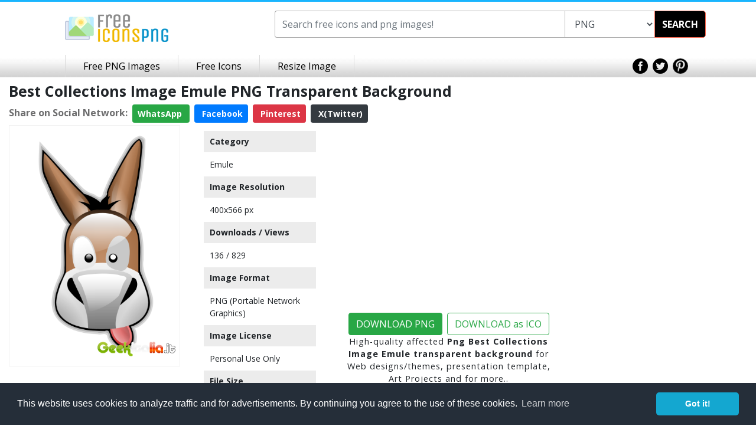

--- FILE ---
content_type: text/html; charset=UTF-8
request_url: https://www.freeiconspng.com/img/30932
body_size: 5096
content:
<!DOCTYPE html><html xmlns="http://www.w3.org/1999/xhtml" xml:lang="en" lang="en"><head><title>Best Collections Image Emule PNG Transparent Background, Free Download #30932 - FreeIconsPNG</title><meta name="description" content="Best collections image emule, download free emule transparent PNG images for your works. This is image is cleaned and hight-quality picture no:30932" /><meta http-equiv="Content-Type" content="text/html; charset=UTF-8" /><meta name="viewport" content="width=device-width, initial-scale=1, maximum-scale=1, user-scalable=no" /><meta name="lang" content="en" /><meta name="robots" content="index, follow" /><meta name="generator" content="FreeIconsPNG" /><link rel="shortcut icon" type="image/x-icon" href="https://spaces.wikiapis.com/freeiconspng/_img/ficon.ico" /><script type="application/ld+json">{"@context": "http://schema.org","@type": "WebSite","url": "https://www.freeiconspng.com/","potentialAction": {"@type": "SearchAction","target": "https://www.freeiconspng.com/search.html?q={search_term_string}","query-input": "required name=search_term_string"}}</script><script type="application/ld+json">{"@context": "http://schema.org","@type": "BreadcrumbList","itemListElement": [{"@type": "ListItem","position": 1,"item": {"@type": "WebSite","@id": "https://www.freeiconspng.com/","name": "FreeIconsPNG"}},{"@type": "ListItem","position": 2,"item": {"@type": "WebPage","@id": "https://www.freeiconspng.com/images/emule-png","name": "Emule"}},{"@type": "ListItem","position": 3,"item": {"@type": "WebPage","@id": "https://www.freeiconspng.com/img/30932","image": "https://www.freeiconspng.com/uploads/emule-png-20.png","name": "Png Best Collections Image Emule"}}]}</script><script type="application/ld+json">{"@context": "http://schema.org","@type": "ImageObject","author": "Ahkâm","contentUrl": "https://www.freeiconspng.com/uploads/emule-png-20.png","datePublished": "2016-10-23 09:20:22","description": "High-quality affected Png Best Collections Image Emule for Web design, Presentation template, Art Projects and for more..","name": "Png Best Collections Image Emule"}</script><link rel="stylesheet" href="https://cdnjs.cloudflare.com/ajax/libs/twitter-bootstrap/4.0.0/css/bootstrap.min.css" integrity="sha384-Gn5384xqQ1aoWXA+058RXPxPg6fy4IWvTNh0E263XmFcJlSAwiGgFAW/dAiS6JXm" crossorigin="anonymous"><link rel="stylesheet" href="https://spaces.wikiapis.com/freeiconspng/_css/site.min.css" /><link rel="dns-prefetch" href="//ajax.googleapis.com"><link rel="dns-prefetch" href="//html5shim.googlecode.com"><link rel="dns-prefetch" href="//fonts.googleapis.com"><link rel="dns-prefetch" href="//maxcdn.bootstrapcdn.com"><meta property="og:locale" content="en_US" /><meta property="og:type" content="article" /><meta property="og:title" content="Best Collections Image Emule PNG Transparent Background, Free Download #30932 - FreeIconsPNG" /><meta property="og:description" content="Best collections image emule, download free emule transparent PNG images for your works. This is image is cleaned and hight-quality picture no:30932" /><meta property="og:url" content="https://www.freeiconspng.com/img/30932" /><meta property="og:site_name" content="freeiconspng.com" /><meta property="og:image" content="https://www.freeiconspng.com/uploads/emule-png-20.png" /><meta name="twitter:card" content="summary" /><meta name="twitter:description" content="Best collections image emule, download free emule transparent PNG images for your works. This is image is cleaned and hight-quality picture no:30932" /><meta name="twitter:title" content="Best Collections Image Emule PNG Transparent Background, Free Download #30932 - FreeIconsPNG" /><meta name="twitter:image" content="https://www.freeiconspng.com/uploads/emule-png-20.png" /><link rel="canonical" href="https://www.freeiconspng.com/img/30932" /></head><body><div class="body-wrapper"><header class="header-limited"><div class="container"><div class="row"><div class="col-md-4 text-center"><div class="logo" style="padding: 15px 50px 15px 25px;"><a href="https://www.freeiconspng.com/" title="Free Icons PNG"><img src="https://spaces.wikiapis.com/freeiconspng/_img/logo.png" alt="Free Icons PNG" /></a></div></div><div class="col-md-8"><div class="search" style="margin: 0;"><div class="bar"><form method="get" action="/search.html" id="topsearch"><div class="input-group"><input value="" type="text" autocomplete="off" maxlength="40" placeholder="Search free icons and png images!" class="search-text form-control ui-autocomplete-input" id="searchBarInput" style="width:50% !important;" name="q" /><select id="searchType" name="tip" class="search-text form-control ui-autocomplete-input"><option value="png">PNG</option><option value="icon">ICON</option></select><div class="input-group-btn"><div class="btn-group"><button class="search-submit" type="button" id="searchBarButton" onclick="document.getElementById('topsearch').submit();">SEARCH</button></div></div></div></form></div></div></div></div><div class="clear"></div></div><div class="nav-bar"><div class="wrapper"><nav><ul class="list-unstyled"><li class="link-first"><a class="content" href="/latest-png-images.html" title="Free PNG Images">Free PNG Images</a></li><li class="link-first"><a class="content" href="/latest-icons.html" title="Free Icons">Free Icons</a></li><li class="link-first"><a class="content" target="_blank" href="/resize/">Resize Image</a></li></ul></nav><div class="social"><a href="https://www.facebook.com/freeiconspng" target="_blank"><img src="https://spaces.wikiapis.com/freeiconspng/_img/icon-top-facebook.png" alt="Facebook" /></a>&nbsp; <a href="https://twitter.com/freeiconspng" target="_blank"><img src="https://spaces.wikiapis.com/freeiconspng/_img/icon-top-twitter.png" alt="Twitter" /></a>&nbsp; <a href="https://www.pinterest.com/freeiconspng" target="_blank"><img src="https://spaces.wikiapis.com/freeiconspng/_img/icon-top-pinterest.png" alt="Pinterest" /></a></div></div><div class="clear"></div></div><div class="clear"></div></header><div class="container-fluid"><div class="row"><div class="col-lg-9 col-md-8 mb-1 mt-2"><h1 style="font-size: 25px;"><strong>Best Collections Image Emule PNG Transparent Background</strong></h1><div class="social mt-2"><script>function fbs_click() {u=location.href;t=document.title;window.open('http://www.facebook.com/sharer.php?u='+encodeURIComponent(u)+'&t='+encodeURIComponent(t),'sharer','toolbar=0,status=0,width=626,height=436');return false;} function twt_click() {u=location.href;ti=document.title;t=ti.replace('FreeIconsPNG.com','');window.open('https://twitter.com/intent/tweet?text='+encodeURIComponent(t)+'&url='+encodeURIComponent(u),'sharer','toolbar=0,status=0,width=626,height=436');return false;} function pnt_click() {pin_thumb='https://www.freeiconspng.com/uploads/emule-png-20.png';u=location.href;ti=document.title;t=ti.replace('FreeIconsPNG.com','');window.open('https://www.pinterest.com/pin/create/button/?description='+encodeURIComponent(t)+'&media='+pin_thumb+'&url='+encodeURIComponent(u),'sharer','toolbar=0,status=0,width=626,height=436');return false;} </script><div><span style="font-weight:700; color:#6d6d6e;">Share on Social Network:</span>&nbsp; <a href="whatsapp://send?text=https://www.freeiconspng.com/img/30932 - Best Collections Image Emule PNG Transparent Background, Free Download #30932 - FreeIconsPNG" target="_blank" rel="nofollow" class="btn btn-sm btn-success" style="font-weight:700; color:#fff;"> WhatsApp <i class="fa fa-whatsapp" aria-hidden="true"></i></a>&nbsp; <a class="btn btn-sm btn-primary" href="#" target="_blank" rel="nofollow" onclick="return fbs_click()" style="font-weight:700; color:#fff;"><i class="fa fa-facebook" aria-hidden="true"></i> Facebook</a>&nbsp; <a class="btn btn-sm btn-danger" href="#" target="_blank" rel="nofollow" onclick="return pnt_click()" style="font-weight:700; color:#fff;"><i class="fa fa-pinterest" aria-hidden="true"></i> Pinterest</a>&nbsp; <a class="btn btn-sm btn-dark text-white" href="#" target="_blank" rel="nofollow" onclick="return twt_click()" style="font-weight:700;"><i class="fa fa-twitter" aria-hidden="true"></i> X(Twitter)</a></div></div></div><div class="col-md-9"><div class="row"><div class="col-lg-4 col-md-6"><div itemscope itemtype="http://schema.org/ImageObject" class="mb-2"><a href="https://www.freeiconspng.com/downloadimg/30932" target="_blank"><img class="lazyload" src="https://spaces.wikiapis.com/freeiconspng/_img/default.png" data-original="/uploads/emule-png-20.png" alt="Png Best Collections Image Emule" itemprop="contentURL" style="width: 100%; height: auto; border: 0.1px solid #f0f0f0; background: url('/_img/transparent.png');" class="mb-2" /></a><meta itemprop="encodingFormat" content="png"></div><div class="mads-margin"><ins class="adsbygoogle" style="display:block" data-ad-client="ca-pub-0997649901163284" data-ad-slot="5135935915" data-ad-format="auto"></ins><script> (adsbygoogle = window.adsbygoogle || []).push({}); </script></div></div><div class="col-lg-3 col-md-12 vector"><h4>Category</h4><p><a href="/images/emule-png" title="Emule">Emule</a></p><h4>Image Resolution </h4><p>400x566 px</p><h4>Downloads / Views</h4><p>136 / 829 </p><h4>Image Format</h4><p>PNG (Portable Network Graphics)</p><h4>Image License</h4><p>Personal Use Only</p><h4>File Size</h4><p>72.83 KB</p><h4> Author</h4><p>Ahkâm</p></div><div class="col-lg-5 col-md-6 my-2 text-center"><div style=" margin: 2px; letter-spacing: 1px; z-index: 2;" class="mb-2"><div class="mads-margin"><ins class="adsbygoogle" style="display:block" data-ad-client="ca-pub-0997649901163284" data-ad-slot="5135935915" data-ad-format="auto"></ins><script> (adsbygoogle = window.adsbygoogle || []).push({}); </script></div><br /><a href="https://www.freeiconspng.com/download/30932"><button type="button" class="btn btn-success mt-1 text-center mr-2">DOWNLOAD PNG</button></a><a href="https://www.freeiconspng.com/download-ico/30932"><button type="button" class="btn btn-outline-success mt-1 text-center px">DOWNLOAD as ICO</button></a><p style="font-size:0.9rem;">High-quality affected <strong>Png Best Collections Image Emule transparent background</strong> for Web designs/themes, presentation template, Art Projects and for more..</p></div></div><div class="col-12"><div id="embed" style="padding:10px; color:#718c9d;"><div id="embedwebsite" style="margin-bottom: 20px;"><p>Please, give <strong class="blue">attribution</strong> if you use this image in your website</p><input type="text" value="&lt;a href=&quot;https://www.freeiconspng.com/img/30932&quot;&gt;Png Best Collections Image Emule&lt;/a&gt;" name="website" id="website" onclick="this.select();" style="width: 100%;"/></div><div id="embedblog"><p><strong class="blue">Embed</strong> this image in your blog or website</p><input type="text" value="&lt;a href=&quot;https://www.freeiconspng.com/img/30932&quot; title=&quot;Image from freeiconspng.com&quot;&gt;&lt;img src=&quot;https://www.freeiconspng.com/uploads/emule-png-20.png&quot; width=&quot;350&quot; alt=&quot;Png Best Collections Image Emule&quot; /&gt;&lt;/a&gt;" name="tblog" id="tblog" onclick="this.select();" style="width: 100%;"/></div></div><div class="p-3 mt-3 bg-light text-white"><h2 class="text-dark">Related emule PNG Images</h2></div><div class="section section_minus_margin"><span class="title"></span><span class="color_line"></span></div><div class="row"><div class="col-sm-4 col-md-4 col-lg-2 text-center"><div style="border: 0.1px solid #f0f0f0; background: url('/_img/transparent.png');" class="p-1 mb-2"><a href="https://www.freeiconspng.com/img/30915"><img class="lazyload" src="https://spaces.wikiapis.com/freeiconspng/_img/default.png" data-original="/thumbs/emule-png/emule-png-0.png" alt="" class="p-1" style="max-width: 120px; height: auto;"></a></div><span>Use These Emule Vector Clipart</span></div><div class="col-sm-4 col-md-4 col-lg-2 text-center"><div style="border: 0.1px solid #f0f0f0; background: url('/_img/transparent.png');" class="p-1 mb-2"><a href="https://www.freeiconspng.com/img/30916"><img class="lazyload" src="https://spaces.wikiapis.com/freeiconspng/_img/default.png" data-original="/thumbs/emule-png/emule-png-1.png" alt="" class="p-1" style="max-width: 120px; height: auto;"></a></div><span>Free Clipart Pictures Emule</span></div><div class="col-sm-4 col-md-4 col-lg-2 text-center"><div style="border: 0.1px solid #f0f0f0; background: url('/_img/transparent.png');" class="p-1 mb-2"><a href="https://www.freeiconspng.com/img/30917"><img class="lazyload" src="https://spaces.wikiapis.com/freeiconspng/_img/default.png" data-original="/thumbs/emule-png/emule-png-2.png" alt="" class="p-1" style="max-width: 120px; height: auto;"></a></div><span>Emule Download Free Images</span></div><div class="col-sm-4 col-md-4 col-lg-2 text-center"><div style="border: 0.1px solid #f0f0f0; background: url('/_img/transparent.png');" class="p-1 mb-2"><a href="https://www.freeiconspng.com/img/30918"><img class="lazyload" src="https://spaces.wikiapis.com/freeiconspng/_img/default.png" data-original="/thumbs/emule-png/emule-png-3.png" alt="" class="p-1" style="max-width: 120px; height: auto;"></a></div><span>Collection Png Clipart Emule</span></div><div class="col-sm-4 col-md-4 col-lg-2 text-center"><div style="border: 0.1px solid #f0f0f0; background: url('/_img/transparent.png');" class="p-1 mb-2"><a href="https://www.freeiconspng.com/img/30919"><img class="lazyload" src="https://spaces.wikiapis.com/freeiconspng/_img/default.png" data-original="/thumbs/emule-png/emule-png-4.png" alt="" class="p-1" style="max-width: 120px; height: auto;"></a></div><span>PNG File Emule</span></div><div class="col-sm-4 col-md-4 col-lg-2 text-center"><div style="border: 0.1px solid #f0f0f0; background: url('/_img/transparent.png');" class="p-1 mb-2"><a href="https://www.freeiconspng.com/img/30920"><img class="lazyload" src="https://spaces.wikiapis.com/freeiconspng/_img/default.png" data-original="/thumbs/emule-png/emule-png-5.png" alt="" class="p-1" style="max-width: 120px; height: auto;"></a></div><span>Get Emule Png Pictures</span></div><div class="col-sm-4 col-md-4 col-lg-2 text-center"><div style="border: 0.1px solid #f0f0f0; background: url('/_img/transparent.png');" class="p-1 mb-2"><a href="https://www.freeiconspng.com/img/30921"><img class="lazyload" src="https://spaces.wikiapis.com/freeiconspng/_img/default.png" data-original="/thumbs/emule-png/emule-png-7.jpg" alt="" class="p-1" style="max-width: 120px; height: auto;"></a></div><span>Emule In Png</span></div><div class="col-sm-4 col-md-4 col-lg-2 text-center"><div style="border: 0.1px solid #f0f0f0; background: url('/_img/transparent.png');" class="p-1 mb-2"><a href="https://www.freeiconspng.com/img/30922"><img class="lazyload" src="https://spaces.wikiapis.com/freeiconspng/_img/default.png" data-original="/thumbs/emule-png/emule-png-8.png" alt="" class="p-1" style="max-width: 120px; height: auto;"></a></div><span>Emule Download High-quality Png</span></div><div class="col-sm-4 col-md-4 col-lg-2 text-center"><div style="border: 0.1px solid #f0f0f0; background: url('/_img/transparent.png');" class="p-1 mb-2"><a href="https://www.freeiconspng.com/img/30923"><img class="lazyload" src="https://spaces.wikiapis.com/freeiconspng/_img/default.png" data-original="/thumbs/emule-png/emule-png-9.png" alt="" class="p-1" style="max-width: 120px; height: auto;"></a></div><span>HD PNG Emule</span></div><div class="col-sm-4 col-md-4 col-lg-2 text-center"><div style="border: 0.1px solid #f0f0f0; background: url('/_img/transparent.png');" class="p-1 mb-2"><a href="https://www.freeiconspng.com/img/30924"><img class="lazyload" src="https://spaces.wikiapis.com/freeiconspng/_img/default.png" data-original="/thumbs/emule-png/emule-png-10.png" alt="" class="p-1" style="max-width: 120px; height: auto;"></a></div><span>File PNG Emule</span></div></div></div></div></div><div class="col-md-3 d-none d-md-inline-block"><ins class="adsbygoogle" style="display:block" data-ad-format="autorelaxed" data-ad-client="ca-pub-0997649901163284" data-ad-slot="2143756185"></ins><script> (adsbygoogle = window.adsbygoogle || []).push({});</script></div></div></div><div class="clear-footer"></div><footer><div class="wrapper"><div class="logo-nav"><div class="logo"><a href="https://www.freeiconspng.com/" title="Free Icons PNG"><img src="https://spaces.wikiapis.com/freeiconspng/_img/footer-logo.png" alt="Free Icons PNG" /></a></div><div class="footer-nav"><ul class="list-unstyled"><li><a href="https://www.freeiconspng.com/copyright-policy.html">Copyright Policy</a></li><li><a href="https://www.freeiconspng.com/privacy.html">Privacy Policy</a></li><li style="border:none;"><a href="https://www.freeiconspng.com/contact.html">Contact</a></li></ul></div><div class="clear"></div></div><div class="social-text"><div class="social"><a href="https://www.facebook.com/freeiconspng" target="_blank"><img src="https://spaces.wikiapis.com/freeiconspng/_img/icon-footer-facebook.png" alt="Facebook" /></a><a href="https://twitter.com/freeiconspng" target="_blank"><img src="https://spaces.wikiapis.com/freeiconspng/_img/icon-footer-twitter.png" alt="Twitter" /></a><a href="https://plus.google.com/+freeiconspng" target="_blank"><img src="https://spaces.wikiapis.com/freeiconspng/_img/icon-footer-google.png" alt="Google+" /></a><a href="https://www.pinterest.com/freeiconspng" target="_blank"><img src="https://spaces.wikiapis.com/freeiconspng/_img/icon-footer-pinterest.png" alt="Pinterest" /></a></div><div class="text">Copyright 2014 © <a href="https://www.freeiconspng.com/" title="Free Icons PNG">freeiconspng.com</a></div><div class="clear"></div></div><div class="clear"></div></div></footer><script src="https://cdnjs.cloudflare.com/ajax/libs/jquery/3.3.1/jquery.min.js"></script><script async src="https://pagead2.googlesyndication.com/pagead/js/adsbygoogle.js?client=ca-pub-0997649901163284" crossorigin="anonymous"></script><link rel="stylesheet" type="text/css" href="https://cdnjs.cloudflare.com/ajax/libs/cookieconsent2/3.0.3/cookieconsent.min.css" /><script src="https://cdnjs.cloudflare.com/ajax/libs/cookieconsent2/3.0.3/cookieconsent.min.js"></script><script>window.addEventListener("load", function(){
window.cookieconsent.initialise({ "palette": { "popup": { "background": "#252e39" }, "button": { "background": "#14a7d0" } }, "theme": "classic", "content": { "message": "This website uses cookies to analyze traffic and for advertisements. By continuing you agree to the use of these cookies.", "href": "/privacy.html#cookies" }
})});
$(document).ready(function() { $("img").on("contextmenu",function(e){ return false; });
}); </script><script async type="text/javascript"></script><style type="text/css">.combo a{ text-decoration: none; padding: 4px;}
.vector h4 { padding: 10px; margin: 10px; font-weight: 600;font-size: 14px;background-color: #ececec;}
.vector p {padding: 0px 20px;margin: 0px;font-size: 14px;}
.vector a{text-decoration: none;}
div.section {text-align: center !important;clear: both;position: relative;margin-bottom: 25px;}
div.section span.title {display: inline-block;position: relative;padding: 0 10px;color: #999;font-size: 14px;text-transform: uppercase;letter-spacing: 1px;z-index: 2;background: #fff;}
div.section span.color_line {display: block;position: absolute;bottom: 11px;width: 100%;height: 1px;z-index: 1;background: #eee;}
.fa {display: inline-block;font: normal normal normal 14px/1 FontAwesome;font-size: inherit;text-rendering: auto;-webkit-font-smoothing: antialiased;-moz-osx-font-smoothing: grayscale;}</style><script type="text/javascript" src="https://cdnjs.cloudflare.com/ajax/libs/jquery.lazyload/1.9.1/jquery.lazyload.min.js"></script><script type="text/javascript">$(document).ready(function () { $("img.lazyload").lazyload({ skip_invisible : false }); });</script></div></body></html>

--- FILE ---
content_type: text/html; charset=utf-8
request_url: https://www.google.com/recaptcha/api2/aframe
body_size: 269
content:
<!DOCTYPE HTML><html><head><meta http-equiv="content-type" content="text/html; charset=UTF-8"></head><body><script nonce="QtUgXnzDAI86KjL0a9o6ZA">/** Anti-fraud and anti-abuse applications only. See google.com/recaptcha */ try{var clients={'sodar':'https://pagead2.googlesyndication.com/pagead/sodar?'};window.addEventListener("message",function(a){try{if(a.source===window.parent){var b=JSON.parse(a.data);var c=clients[b['id']];if(c){var d=document.createElement('img');d.src=c+b['params']+'&rc='+(localStorage.getItem("rc::a")?sessionStorage.getItem("rc::b"):"");window.document.body.appendChild(d);sessionStorage.setItem("rc::e",parseInt(sessionStorage.getItem("rc::e")||0)+1);localStorage.setItem("rc::h",'1769013477631');}}}catch(b){}});window.parent.postMessage("_grecaptcha_ready", "*");}catch(b){}</script></body></html>